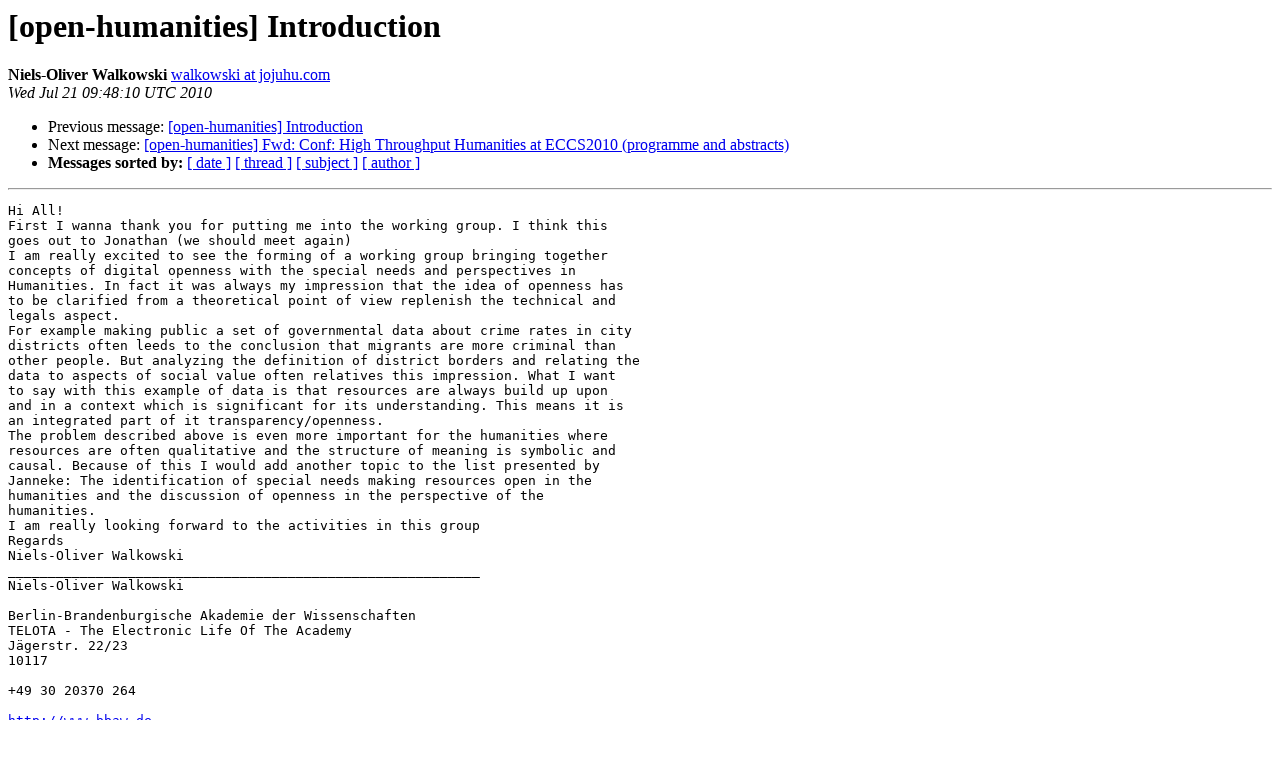

--- FILE ---
content_type: text/html
request_url: https://lists-archive.okfn.org/pipermail/open-humanities/2010-July/001582.html
body_size: 3786
content:
<!DOCTYPE HTML PUBLIC "-//W3C//DTD HTML 4.01 Transitional//EN">
<HTML>
 <HEAD>
   <TITLE> [open-humanities] Introduction
   </TITLE>
   <LINK REL="Index" HREF="index.html" >
   <LINK REL="made" HREF="mailto:open-humanities%40lists.okfn.org?Subject=Re%3A%20%5Bopen-humanities%5D%20Introduction&In-Reply-To=%3C201007211148.11239.walkowski%40jojuhu.com%3E">
   <META NAME="robots" CONTENT="index,nofollow">
   <style type="text/css">
       pre {
           white-space: pre-wrap;       /* css-2.1, curent FF, Opera, Safari */
           }
   </style>
   <META http-equiv="Content-Type" content="text/html; charset=us-ascii">
   <LINK REL="Previous"  HREF="001577.html">
   <LINK REL="Next"  HREF="000821.html">
 </HEAD>
 <BODY BGCOLOR="#ffffff">
   <H1>[open-humanities] Introduction</H1>
    <B>Niels-Oliver Walkowski</B> 
    <A HREF="mailto:open-humanities%40lists.okfn.org?Subject=Re%3A%20%5Bopen-humanities%5D%20Introduction&In-Reply-To=%3C201007211148.11239.walkowski%40jojuhu.com%3E"
       TITLE="[open-humanities] Introduction">walkowski at jojuhu.com
       </A><BR>
    <I>Wed Jul 21 09:48:10 UTC 2010</I>
    <P><UL>
        <LI>Previous message: <A HREF="001577.html">[open-humanities] Introduction
</A></li>
        <LI>Next message: <A HREF="000821.html">[open-humanities] Fwd: Conf: High Throughput Humanities at ECCS2010	(programme and abstracts)
</A></li>
         <LI> <B>Messages sorted by:</B> 
              <a href="date.html#1582">[ date ]</a>
              <a href="thread.html#1582">[ thread ]</a>
              <a href="subject.html#1582">[ subject ]</a>
              <a href="author.html#1582">[ author ]</a>
         </LI>
       </UL>
    <HR>  
<!--beginarticle-->
<PRE>Hi All!
First I wanna thank you for putting me into the working group. I think this 
goes out to Jonathan (we should meet again)
I am really excited to see the forming of a working group bringing together 
concepts of digital openness with the special needs and perspectives in 
Humanities. In fact it was always my impression that the idea of openness has 
to be clarified from a theoretical point of view replenish the technical and 
legals aspect.
For example making public a set of governmental data about crime rates in city 
districts often leeds to the conclusion that migrants are more criminal than 
other people. But analyzing the definition of district borders and relating the 
data to aspects of social value often relatives this impression. What I want 
to say with this example of data is that resources are always build up upon 
and in a context which is significant for its understanding. This means it is 
an integrated part of it transparency/openness.
The problem described above is even more important for the humanities where 
resources are often qualitative and the structure of meaning is symbolic and 
causal. Because of this I would add another topic to the list presented by 
Janneke: The identification of special needs making resources open in the 
humanities and the discussion of openness in the perspective of the 
humanities.
I am really looking forward to the activities in this group
Regards
Niels-Oliver Walkowski
___________________________________________________________
Niels-Oliver Walkowski

Berlin-Brandenburgische Akademie der Wissenschaften
TELOTA - The Electronic Life Of The Academy
J&#228;gerstr. 22/23
10117

+49 30 20370 264 

<A HREF="http://www.bbaw.de">http://www.bbaw.de</A>
<A HREF="http://www.telota.de">http://www.telota.de</A>
<A HREF="https://lists.okfn.org/mailman/listinfo/open-humanities">walkowski at bbaw.de</A>
Twitter: <A HREF="https://twitter.com/PersDatRep">http://twitter.com/PersDatRep</A>
Facebook: <A HREF="https://www.facebook.com/group.php?gid=138792842142&amp;ref=nf">http://www.facebook.com/group.php?gid=138792842142&amp;ref=nf</A>
--------------------------------------------------------------------------
Institut f&#252;r Dokumentologie und Editorik
<A HREF="http://www.i-d-e.de">http://www.i-d-e.de</A>
--------------------------------------------------------------------------
Working Group on Open Data in Science
<A HREF="http://wiki.okfn.org/wg/science">http://wiki.okfn.org/wg/science</A>
___________________________________________________________
Am Montag, 19. Juli 2010, um 18:46:08 schrieb Janneke Adema:
&gt;<i> Dear all,
</I>&gt;<i> 
</I>&gt;<i> As an introductionary email I would like to take the opportunity to
</I>&gt;<i> introduce myself and to kick off the discussion on the purpose of the
</I>&gt;<i> Working Group on Open Resources in the Humanities
</I>&gt;<i> (<A HREF="http://wiki.okfn.org/wg/humanities">http://wiki.okfn.org/wg/humanities</A>) and the potential projects we would
</I>&gt;<i> like to pursue. Just as a first foundation, please permit me to start by
</I>&gt;<i> presenting my own vision on what I feel the group might be about and some
</I>&gt;<i> of the projects or themes we may want to develop further. I am very
</I>&gt;<i> curious to hear your ideas and visions on these matters.
</I>&gt;<i> 
</I>&gt;<i> First a little bit about me. At the moment I am doing a PhD in Media and
</I>&gt;<i> Communication at Coventry University. Before that I have been involved in
</I>&gt;<i> the OAPEN&lt;<A HREF="http://www.oapen.org/">http://www.oapen.org/</A>&gt; project, where I did amongst others
</I>&gt;<i> research on user needs and business models concerning Open Access
</I>&gt;<i> monographs in the Humanities. I am heavily interested in discourses
</I>&gt;<i> pertaining to digital monographs, informal, open and alternative
</I>&gt;<i> communication and publication spaces, copyright, digital humanities and
</I>&gt;<i> media and remix theory. I blog about these issues over at
</I>&gt;<i> www.openreflections.wordpress.com&lt;<A HREF="http://www.openreflections.wordpress.com">http://www.openreflections.wordpress.com</A>
</I>&gt;<i> /&gt;.
</I>&gt;<i> 
</I>&gt;<i> About the ORH working group. After having a chat with Jonathan my vision is
</I>&gt;<i> that this group will basically serve four main goals:
</I>&gt;<i> 
</I>&gt;<i> -          Creating lists and archives of openly available resources and
</I>&gt;<i> free/open source software tools that fulfil a certain need for researchers
</I>&gt;<i> in the (digital) humanities. This means finding a way to engage with
</I>&gt;<i> researchers to find out what their research and educational needs are and
</I>&gt;<i> connecting them to either already available resources or otherwise to the
</I>&gt;<i> necessary (software) developers and/or research funders that can assist
</I>&gt;<i> them with obtaining these.
</I>&gt;<i> 
</I>&gt;<i> -          Setting up a network of visionaries, or, as Jonathan coined
</I>&gt;<i> them, a &#8216;super user group&#8217;, consisting of people who represent and can
</I>&gt;<i> connect back to their communities. This group can identify projects and
</I>&gt;<i> can brainstorm about innovative ideas to create a future agenda for open
</I>&gt;<i> resources or an ecosystem of data within the humanities. This network can
</I>&gt;<i> basically be similar to or based upon the group we are currently
</I>&gt;<i> developing here.
</I>&gt;<i> 
</I>&gt;<i> -          Connected to the first point: creating a &#8216;space&#8217; were objects,
</I>&gt;<i> data and people can connect in an open and collaborative atmosphere by
</I>&gt;<i> building upon already available resources in the public domain and by
</I>&gt;<i> enabling possibilities to create new ones from them.
</I>&gt;<i> 
</I>&gt;<i> -          Informing researchers not only about which resources are openly
</I>&gt;<i> available but also about how they can use them in their research and
</I>&gt;<i> teaching. This includes information about licensing, legal aspects etc.
</I>&gt;<i> but also guiding them to places where they can find information about how
</I>&gt;<i> to use open source software and open educational resources.
</I>&gt;<i> 
</I>&gt;<i> 
</I>&gt;<i> What I am particularly interested in myself:
</I>&gt;<i> 
</I>&gt;<i> -          Paying special attention to or specifically reaching out to PhD
</I>&gt;<i> students. These are the researchers of the future and I feel it is of the
</I>&gt;<i> utmost importance to show them what the possibilities of openness and
</I>&gt;<i> digital tools within the Humanities are. That they are by default younger
</I>&gt;<i> scholars does not mean that they are automatically web-savvy and
</I>&gt;<i> knowledgeable about these issues. This is also a group that could benefit
</I>&gt;<i> very much from establishing connections and from working in collaborative
</I>&gt;<i> environments.
</I>&gt;<i> 
</I>&gt;<i> -          The possibility of organizing some workshops to get Humanities
</I>&gt;<i> scholars from various backgrounds together and get them to talk about
</I>&gt;<i> their experiences with (working with and using) open resources and tools,
</I>&gt;<i> open research, collaboratories, open access publishing and open education
</I>&gt;<i> (just to name a few themes). This will give them the opportunity to
</I>&gt;<i> discuss possibilities and drawbacks and will give them a chance to present
</I>&gt;<i> their work and ideas in an informal setting.
</I>&gt;<i> 
</I>&gt;<i> -          Looking into the development and possibilities of open
</I>&gt;<i> resources, tools and software within an institutional setting. How can we
</I>&gt;<i> use open resources, the public domain and open access publishing tools to
</I>&gt;<i> create connections on campus between researchers, research groups,
</I>&gt;<i> publishers and librarians to enhance research, education and
</I>&gt;<i> communication? At Coventry University we are in the middle of setting up
</I>&gt;<i> an Open Media Group which is investigating these matters more closely. I
</I>&gt;<i> will report more about these developments as they evolve.
</I>&gt;<i> 
</I>&gt;<i> That&#8217;s it for me for now, looking forward to hearing other ideas and
</I>&gt;<i> suggestions. I hope it will be a fruitful discussion!
</I>&gt;<i> 
</I>&gt;<i> Best wishes,
</I>&gt;<i> Janneke
</I>&gt;<i> 
</I>&gt;<i> Janneke Adema | Email:
</I>&gt;<i> <A HREF="https://lists.okfn.org/mailman/listinfo/open-humanities">ademaj at uni.coventry.ac.uk</A>&lt;mailto:<A HREF="https://lists.okfn.org/mailman/listinfo/open-humanities">ademaj at uni.coventry.ac.uk</A>&gt; | Mobile: ++31
</I>&gt;<i> (0)642157996 |
</I>&gt;<i> www.openreflections.wordpress.com&lt;<A HREF="http://openreflections.wordpress.com/">http://openreflections.wordpress.com/</A>&gt; |
</I>&gt;<i> <A HREF="https://twitter.com/Openreflections">http://twitter.com/Openreflections</A>
</I>


</PRE>

<!--endarticle-->
    <HR>
    <P><UL>
        <!--threads-->
	<LI>Previous message: <A HREF="001577.html">[open-humanities] Introduction
</A></li>
	<LI>Next message: <A HREF="000821.html">[open-humanities] Fwd: Conf: High Throughput Humanities at ECCS2010	(programme and abstracts)
</A></li>
         <LI> <B>Messages sorted by:</B> 
              <a href="date.html#1582">[ date ]</a>
              <a href="thread.html#1582">[ thread ]</a>
              <a href="subject.html#1582">[ subject ]</a>
              <a href="author.html#1582">[ author ]</a>
         </LI>
       </UL>

<hr>
<a href="https://lists.okfn.org/mailman/listinfo/open-humanities">More information about the open-humanities
mailing list</a><br>
</body></html>
